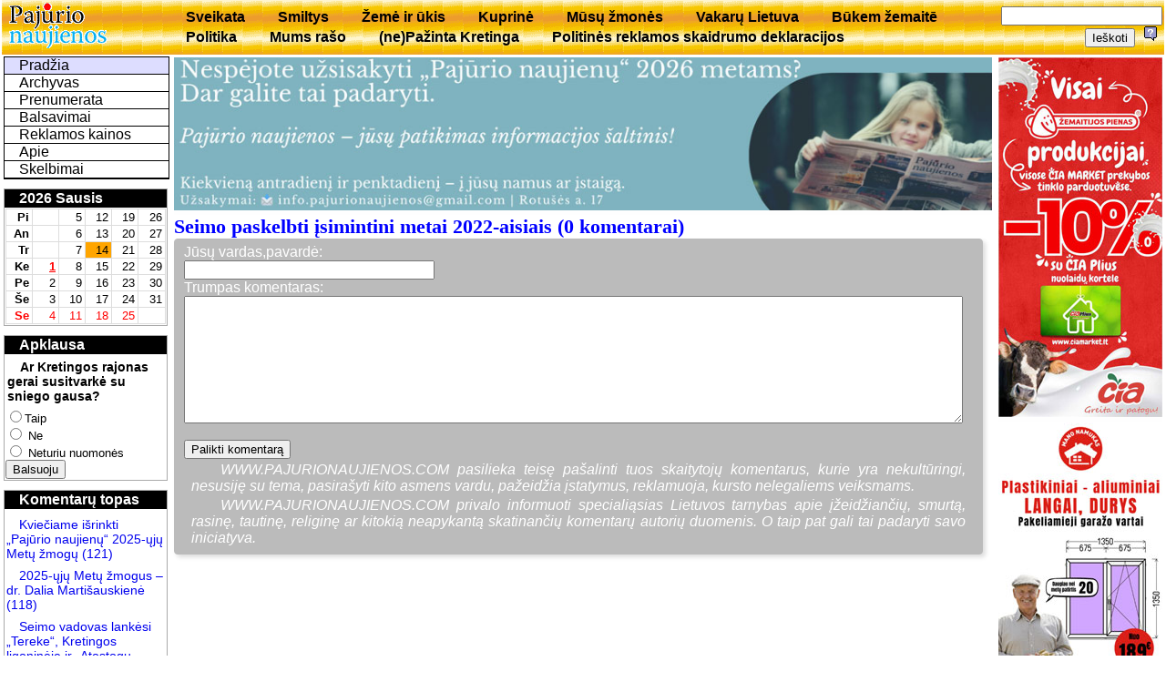

--- FILE ---
content_type: text/css
request_url: https://www.pajurionaujienos.com/pj.css
body_size: 7220
content:
img,table,tr,td,form,div,span,p,ul,a,object,br {margin:0;border:0;padding:0;}
body {margin: 0px 2px; font-family: Arial, Helvetica, Sans-Serif; background-color: #FFFFFF;	color: #000000;}
p {margin: 0.2em .5em 0.2em 0.5em; text-indent: 2em; text-align: justify;}

h1,h2 {margin:0; font-family: 'Times New Roman', Times, serif;font-weight: bold;}
h1 {font-size: 140%; color: #0000ff;}
h2 {font-size: 120%;}
h3 {font-size: 110%;}

#top { width: 100%;background: url('img/bg.png')}
#kaire  {width: 180px; vertical-align: top;}
#centras  {vertical-align: top;padding:0 5px;}
#centras h2 {margin:.5em 1em}
#centras ul {margin:.5em 1em}
#centras ul li {margin-left:1em}
#desne  {width: 150px; vertical-align: top;}
#bottom { width: 100%;background: url('img/bg.png');text-indent: 2em;}
#bottom a{ float:right;margin-right:2em}
.pav {float:left;margin:10px;}
.pav ul.autor{font-family:tahoma,Sans-Serif;font-size:90%}
.pav ul.autor li{margin-right:1em;color:#999999;display:inline;white-space:nowrap;}

ul.koment {text-align:right;}
ul.koment li{margin-right:1em;color:#999999;display:inline;white-space:nowrap;font-size:90%}
ul.koment li a{color: #99999;text-decoration: none;padding:0.2em 1em}
ul.koment li a:hover { background-color:#DDD;}

img,object {margin: 1px 5px;}
img {max-width: 100%;}
.reklama img{ margin: 1px 0;}


.navlist{width: 100%;text-align:left; border: 1px #000 solid;text-indent: 1em;list-style-type: none;}
.navlist a {width:100%;display: block;background-color: #fff;border-bottom: 1px #000 solid;text-decoration: none;color: #000;}
a.current { background-color: #ddf}
.navlist a:hover { background-color: orange; }
.navlist a:visited { color: #000; }
#menuh ul {display:inline;list-style-type:none;}
#menuh ul li{ float:left;margin: 2px;}
#menuh ul li a{font-weight:bold;color:#000000;text-decoration: none;padding: 0.1em 1em;white-space:nowrap;}
#menuh ul li a:hover { background-color: orange; }

.box {margin: 10px 0;padding: 0; background-color: #000000; border: 1px solid #aaa;width:100%;border-collapse: collapse;}
.boxtitle {background-color: #000000; color: #FFFFFF; text-indent:1em;font-weight: bold;height:20px;border:0;}
.boxtitle a {display: block;color:#FFFFFF;text-decoration: none;}
.boxtitle a:hover { background-color: orange; }
.boxbody {background-color: #FFFFFF;padding: 1px; font-size:90%}

.kalend{width: 100%;font-size: 90%;text-align: right; background-color: #ddd;border-collapse: collapse;}
.kalend tr.sekm{color: #f00;}
.kalend td{background-color: #fff;padding:1px 3px;width:18px; border: 1px solid #ddd;}
.kalend td.siandien{background-color: orange;}
.kalend td.sv_diena{color: #f00;font-weight: bold;text-decoration:underline}

.topas p{text-indent:1em;text-align:left;margin:8px 1px}
.topas a{text-decoration: none;}
.topas  a:hover { background-color:#DDD;}

.pages{ width: 100%;text-align:center;}
.pages a { margin:0 5px;width:20px;height:20px;padding: 2px;text-align: center; }
.pages a img{ vertical-align:middle;}
.pages a:hover { background-color: orange; }

.toolbar{float:left;margin:0 2px;}
.toolbar a{float:left;margin:0px 2px;padding:2px 5px;}
.toolbar a:hover { background-color: orange; }
.toolbar a img{text-align:center;vertical-align:text-bottom;}

.orai{border: 1px #000 solid;background-color: #DDD;font-size: 80%;text-align: center;}
.orai th{background-color: #000; color: #FFF;}
.orai td{background-color: #fff;padding:0.1em 1em;}

.archyvas td{ padding:1em}

.desn {font-size: 80%;	text-align: right;}
.kair {font-size: 80%;	text-align: left;}
table {margin: 0 5px 0 0}
table.forma {border : 1px solid #000000; background-color: #D0D0D0; }
table.new {border : 1px solid #000000; background-color: #D0D0F0; }
table.edit {border : 1px solid #000000; background-color: #D0F0D0; }

td.nuotr {font-size: 80%;font-weight: bold;font-style: italic; text-align: left;padding:0 5px 5px 5px}

.klaida {color: red;text-align:center;border: 1px solid #FF0000;}
.th {background-color: #000; color: #FFF; font-family: Arial, Helvetica, Sans-Serif; font-size: 80%;}
.thd {background-color: #000; color: #FFF;}
.thd a, .thd a:visited {display: block;color: #FFF; text-decoration: none}

.galerija{text-align: justify;}
.reklama{background-color:#FEFEFE;text-align: center;}

img.center {margin:0; text-align:center;}

.group {background: none repeat scroll 0 0 #FFFFFF;border: 1px solid #999999; border-radius: 4px;
	box-shadow: 3px 3px 10px #DDDDDD; margin: 0.5em; padding: 0.5em;
}
#centras .group h2 {   background-color: #BBBBBB;  box-shadow: 1px 1px 15px #999999 inset;
	font-family: Sans-Serif;  color: #FFFFFF;   font-size: 1.4em;    font-weight: normal;
    margin: 0;  padding: 0.1em 0.3em;  text-shadow: 0 1px 0 #777777;
}
.nick {background-color: #BBB;border: 1px solid #BBBBBB;color:#FFFFFF; 
	border-radius: 4px;	box-shadow: 3px 3px 5px #DDDDDD; margin: 0 10px 0 0; padding-bottom: 0.3em;float:left;
}
.bluebox { background: none repeat scroll 0 0 #0000FF;border: 1px solid #0000FF; 
	border-radius: 4px; box-shadow: 3px 3px 10px #DDDDDD; margin-bottom: 1em; padding-bottom: 0.3em;float:right;}
.bluebox h1{ color:#FFFFFF;padding:0.3em 1em;font-family: Sans-Serif;  font-size: 1.4em; font-weight: normal;}
.nematom{display: none !important;}
.klausk {max-width: 80em;margin:auto}
.klausk h2:hover{   background-color: #444444;cursor:pointer;}
.klausk h3 {margin:0;border: 1px solid #888; border-radius: 4px;	background-color: #BBB; padding:0.3em 1em 0.3em 2em;}
.klausk .klausk1{padding-left:1em}
.klausk1 p{ border: 1px solid #888; border-radius: 4px;	background-color: #DDD;padding: 0.2em}
.klausk label {margin-left:1em;color: #DDD;font-weight: bold;display: block;width: 150px;float: left;}
.klausk textarea { position:relative; top:-18px;border: 1px solid #AAA;width:98%;height:3em;margin: 0;background-color: transparent;}
.klausk3 {background-color: #FFF; border: 1px solid #ccc;border-radius: 2px; height: auto; float:right; text-indent:0;text-align: center; width: 60px;}
.klausk a{padding: 0px 6px;font-weight:bold;text-decoration: none}
.klausk1 p.atsakyta{ color:#666;}
a.pliusas{ color:green}
a.minusas{ color:bule}
.error {color:red;}
.mano {background-color:#F88}

.ui-dialog { padding: .1em;}
.ui-dialog .ui-dialog-titlebar { padding: .1em }
.ui-dialog .ui-dialog-buttonpane { margin: .1em 0 0 0; padding: .1em 1em .1em .4em; }
.ui-dialog .ui-dialog-buttonpane button {  margin: .2em .4em .2em 0; padding: .2em .6em .3em .6em; line-height: 1.2em;}
.ui-datepicker    { z-index: 1003 !important; /* must be > than popup editor (1002) */    }
/*.ui-menu { width: 150px; color:#FFF}*/
.ui-menu, .ui-menu-item {width: 180px;max-width: 200px; color:#FFF}
.ui-menu-item-wrapper{ background: #333 url(/js/img/top.png);color:#FFF !important;white-space: pre;}
a.a_tree{display: block;}



#starmenu a{display: block;text-decoration:none; color:#FFF}

#form_login fieldset { padding:0; border:0; margin-top:15px; }
#form_login label, #form_login input { display:block; }
#form_login input.text { margin-bottom:12px; width:95%; padding: .4em; }
.skelbimai {padding: 1em}
.skelbimai h3 {margin-top:1em}
.skelbimai p {margin:1em;padding:1em}
.skelbimai p.remelis {border: 1px solid #000;border-radius: 5px;margin:1em;padding:1em;font-size:large;}
